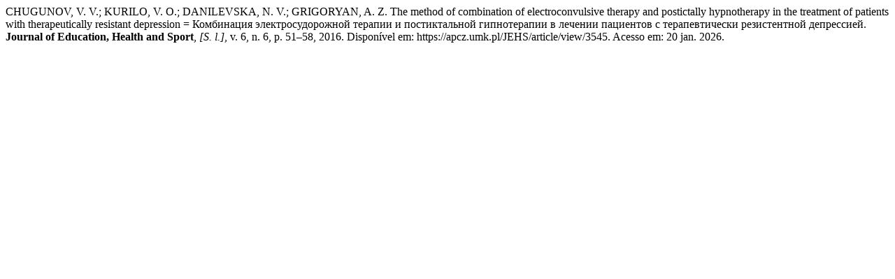

--- FILE ---
content_type: text/html; charset=UTF-8
request_url: https://apcz.umk.pl/JEHS/citationstylelanguage/get/associacao-brasileira-de-normas-tecnicas?submissionId=23405&publicationId=20592
body_size: 400
content:
<div class="csl-bib-body">
  <div class="csl-entry">CHUGUNOV, V. V.; KURILO, V. O.; DANILEVSKA, N. V.; GRIGORYAN, A. Z. The method of combination of electroconvulsive therapy and postictally hypnotherapy in the treatment of patients with therapeutically resistant depression = Комбинация электросудорожной терапии и постиктальной гипнотерапии в лечении пациентов с терапевтически резистентной депрессией. <b>Journal of Education, Health and Sport</b>, <i>[S. l.]</i>, v. 6, n. 6, p. 51–58, 2016. Disponível em: https://apcz.umk.pl/JEHS/article/view/3545. Acesso em: 20 jan. 2026.</div>
</div>